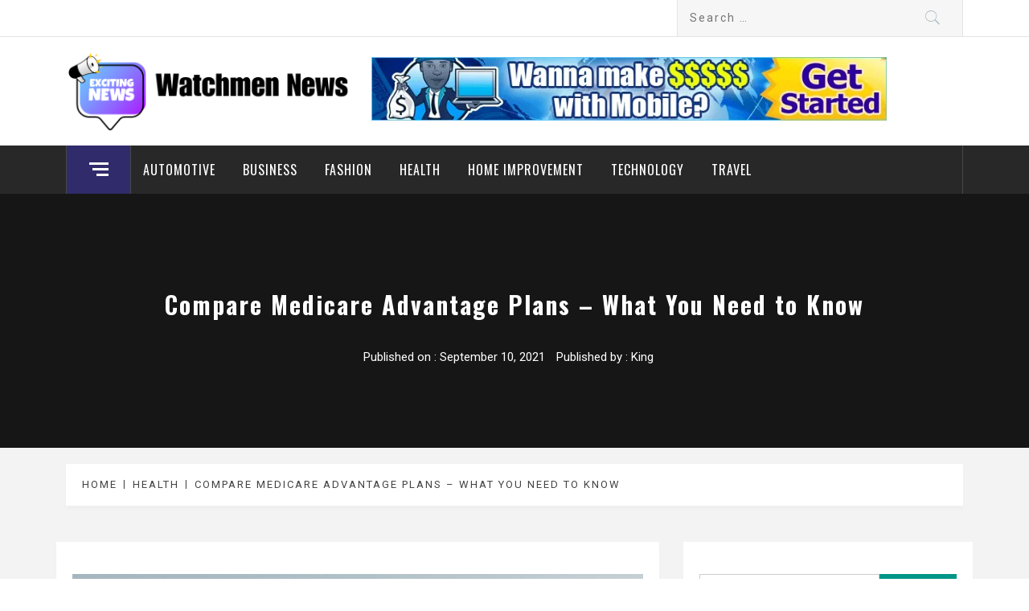

--- FILE ---
content_type: text/html; charset=UTF-8
request_url: https://watchmen-news.com/compare-medicare-advantage-plans-what-you-need-to-know/
body_size: 66259
content:
<!DOCTYPE html>
<html lang="en-US">
<head>
    <meta charset="UTF-8">
    <meta name="viewport" content="width=device-width, initial-scale=1.0, maximum-scale=1.0, user-scalable=no" />
    <link rel="profile" href="http://gmpg.org/xfn/11">
    <link rel="pingback" href="https://watchmen-news.com/xmlrpc.php">
    <title>Compare Medicare Advantage Plans &#8211; What You Need to Know &#8211; Watchmen News</title>
        <style type="text/css">
                                .inner-header-overlay,
                    .hero-slider.overlay .slide-item .bg-image:before {
                        background: #042738;
                        filter: alpha(opacity=65);
                        opacity: 0.65;
                    }
                    </style>

    <meta name='robots' content='max-image-preview:large' />
	<style>img:is([sizes="auto" i], [sizes^="auto," i]) { contain-intrinsic-size: 3000px 1500px }</style>
	<link rel='dns-prefetch' href='//cdn.thememattic.com' />
<link rel='dns-prefetch' href='//fonts.googleapis.com' />
<link rel="alternate" type="application/rss+xml" title="Watchmen News &raquo; Feed" href="https://watchmen-news.com/feed/" />
<link rel="alternate" type="application/rss+xml" title="Watchmen News &raquo; Comments Feed" href="https://watchmen-news.com/comments/feed/" />
<link rel="alternate" type="application/rss+xml" title="Watchmen News &raquo; Compare Medicare Advantage Plans &#8211; What You Need to Know Comments Feed" href="https://watchmen-news.com/compare-medicare-advantage-plans-what-you-need-to-know/feed/" />
<script type="text/javascript">
/* <![CDATA[ */
window._wpemojiSettings = {"baseUrl":"https:\/\/s.w.org\/images\/core\/emoji\/16.0.1\/72x72\/","ext":".png","svgUrl":"https:\/\/s.w.org\/images\/core\/emoji\/16.0.1\/svg\/","svgExt":".svg","source":{"concatemoji":"https:\/\/watchmen-news.com\/wp-includes\/js\/wp-emoji-release.min.js?ver=6.8.3"}};
/*! This file is auto-generated */
!function(s,n){var o,i,e;function c(e){try{var t={supportTests:e,timestamp:(new Date).valueOf()};sessionStorage.setItem(o,JSON.stringify(t))}catch(e){}}function p(e,t,n){e.clearRect(0,0,e.canvas.width,e.canvas.height),e.fillText(t,0,0);var t=new Uint32Array(e.getImageData(0,0,e.canvas.width,e.canvas.height).data),a=(e.clearRect(0,0,e.canvas.width,e.canvas.height),e.fillText(n,0,0),new Uint32Array(e.getImageData(0,0,e.canvas.width,e.canvas.height).data));return t.every(function(e,t){return e===a[t]})}function u(e,t){e.clearRect(0,0,e.canvas.width,e.canvas.height),e.fillText(t,0,0);for(var n=e.getImageData(16,16,1,1),a=0;a<n.data.length;a++)if(0!==n.data[a])return!1;return!0}function f(e,t,n,a){switch(t){case"flag":return n(e,"\ud83c\udff3\ufe0f\u200d\u26a7\ufe0f","\ud83c\udff3\ufe0f\u200b\u26a7\ufe0f")?!1:!n(e,"\ud83c\udde8\ud83c\uddf6","\ud83c\udde8\u200b\ud83c\uddf6")&&!n(e,"\ud83c\udff4\udb40\udc67\udb40\udc62\udb40\udc65\udb40\udc6e\udb40\udc67\udb40\udc7f","\ud83c\udff4\u200b\udb40\udc67\u200b\udb40\udc62\u200b\udb40\udc65\u200b\udb40\udc6e\u200b\udb40\udc67\u200b\udb40\udc7f");case"emoji":return!a(e,"\ud83e\udedf")}return!1}function g(e,t,n,a){var r="undefined"!=typeof WorkerGlobalScope&&self instanceof WorkerGlobalScope?new OffscreenCanvas(300,150):s.createElement("canvas"),o=r.getContext("2d",{willReadFrequently:!0}),i=(o.textBaseline="top",o.font="600 32px Arial",{});return e.forEach(function(e){i[e]=t(o,e,n,a)}),i}function t(e){var t=s.createElement("script");t.src=e,t.defer=!0,s.head.appendChild(t)}"undefined"!=typeof Promise&&(o="wpEmojiSettingsSupports",i=["flag","emoji"],n.supports={everything:!0,everythingExceptFlag:!0},e=new Promise(function(e){s.addEventListener("DOMContentLoaded",e,{once:!0})}),new Promise(function(t){var n=function(){try{var e=JSON.parse(sessionStorage.getItem(o));if("object"==typeof e&&"number"==typeof e.timestamp&&(new Date).valueOf()<e.timestamp+604800&&"object"==typeof e.supportTests)return e.supportTests}catch(e){}return null}();if(!n){if("undefined"!=typeof Worker&&"undefined"!=typeof OffscreenCanvas&&"undefined"!=typeof URL&&URL.createObjectURL&&"undefined"!=typeof Blob)try{var e="postMessage("+g.toString()+"("+[JSON.stringify(i),f.toString(),p.toString(),u.toString()].join(",")+"));",a=new Blob([e],{type:"text/javascript"}),r=new Worker(URL.createObjectURL(a),{name:"wpTestEmojiSupports"});return void(r.onmessage=function(e){c(n=e.data),r.terminate(),t(n)})}catch(e){}c(n=g(i,f,p,u))}t(n)}).then(function(e){for(var t in e)n.supports[t]=e[t],n.supports.everything=n.supports.everything&&n.supports[t],"flag"!==t&&(n.supports.everythingExceptFlag=n.supports.everythingExceptFlag&&n.supports[t]);n.supports.everythingExceptFlag=n.supports.everythingExceptFlag&&!n.supports.flag,n.DOMReady=!1,n.readyCallback=function(){n.DOMReady=!0}}).then(function(){return e}).then(function(){var e;n.supports.everything||(n.readyCallback(),(e=n.source||{}).concatemoji?t(e.concatemoji):e.wpemoji&&e.twemoji&&(t(e.twemoji),t(e.wpemoji)))}))}((window,document),window._wpemojiSettings);
/* ]]> */
</script>
<style id='wp-emoji-styles-inline-css' type='text/css'>

	img.wp-smiley, img.emoji {
		display: inline !important;
		border: none !important;
		box-shadow: none !important;
		height: 1em !important;
		width: 1em !important;
		margin: 0 0.07em !important;
		vertical-align: -0.1em !important;
		background: none !important;
		padding: 0 !important;
	}
</style>
<link rel='stylesheet' id='wp-block-library-css' href='https://watchmen-news.com/wp-includes/css/dist/block-library/style.min.css?ver=6.8.3' type='text/css' media='all' />
<style id='classic-theme-styles-inline-css' type='text/css'>
/*! This file is auto-generated */
.wp-block-button__link{color:#fff;background-color:#32373c;border-radius:9999px;box-shadow:none;text-decoration:none;padding:calc(.667em + 2px) calc(1.333em + 2px);font-size:1.125em}.wp-block-file__button{background:#32373c;color:#fff;text-decoration:none}
</style>
<style id='global-styles-inline-css' type='text/css'>
:root{--wp--preset--aspect-ratio--square: 1;--wp--preset--aspect-ratio--4-3: 4/3;--wp--preset--aspect-ratio--3-4: 3/4;--wp--preset--aspect-ratio--3-2: 3/2;--wp--preset--aspect-ratio--2-3: 2/3;--wp--preset--aspect-ratio--16-9: 16/9;--wp--preset--aspect-ratio--9-16: 9/16;--wp--preset--color--black: #000000;--wp--preset--color--cyan-bluish-gray: #abb8c3;--wp--preset--color--white: #ffffff;--wp--preset--color--pale-pink: #f78da7;--wp--preset--color--vivid-red: #cf2e2e;--wp--preset--color--luminous-vivid-orange: #ff6900;--wp--preset--color--luminous-vivid-amber: #fcb900;--wp--preset--color--light-green-cyan: #7bdcb5;--wp--preset--color--vivid-green-cyan: #00d084;--wp--preset--color--pale-cyan-blue: #8ed1fc;--wp--preset--color--vivid-cyan-blue: #0693e3;--wp--preset--color--vivid-purple: #9b51e0;--wp--preset--gradient--vivid-cyan-blue-to-vivid-purple: linear-gradient(135deg,rgba(6,147,227,1) 0%,rgb(155,81,224) 100%);--wp--preset--gradient--light-green-cyan-to-vivid-green-cyan: linear-gradient(135deg,rgb(122,220,180) 0%,rgb(0,208,130) 100%);--wp--preset--gradient--luminous-vivid-amber-to-luminous-vivid-orange: linear-gradient(135deg,rgba(252,185,0,1) 0%,rgba(255,105,0,1) 100%);--wp--preset--gradient--luminous-vivid-orange-to-vivid-red: linear-gradient(135deg,rgba(255,105,0,1) 0%,rgb(207,46,46) 100%);--wp--preset--gradient--very-light-gray-to-cyan-bluish-gray: linear-gradient(135deg,rgb(238,238,238) 0%,rgb(169,184,195) 100%);--wp--preset--gradient--cool-to-warm-spectrum: linear-gradient(135deg,rgb(74,234,220) 0%,rgb(151,120,209) 20%,rgb(207,42,186) 40%,rgb(238,44,130) 60%,rgb(251,105,98) 80%,rgb(254,248,76) 100%);--wp--preset--gradient--blush-light-purple: linear-gradient(135deg,rgb(255,206,236) 0%,rgb(152,150,240) 100%);--wp--preset--gradient--blush-bordeaux: linear-gradient(135deg,rgb(254,205,165) 0%,rgb(254,45,45) 50%,rgb(107,0,62) 100%);--wp--preset--gradient--luminous-dusk: linear-gradient(135deg,rgb(255,203,112) 0%,rgb(199,81,192) 50%,rgb(65,88,208) 100%);--wp--preset--gradient--pale-ocean: linear-gradient(135deg,rgb(255,245,203) 0%,rgb(182,227,212) 50%,rgb(51,167,181) 100%);--wp--preset--gradient--electric-grass: linear-gradient(135deg,rgb(202,248,128) 0%,rgb(113,206,126) 100%);--wp--preset--gradient--midnight: linear-gradient(135deg,rgb(2,3,129) 0%,rgb(40,116,252) 100%);--wp--preset--font-size--small: 13px;--wp--preset--font-size--medium: 20px;--wp--preset--font-size--large: 36px;--wp--preset--font-size--x-large: 42px;--wp--preset--spacing--20: 0.44rem;--wp--preset--spacing--30: 0.67rem;--wp--preset--spacing--40: 1rem;--wp--preset--spacing--50: 1.5rem;--wp--preset--spacing--60: 2.25rem;--wp--preset--spacing--70: 3.38rem;--wp--preset--spacing--80: 5.06rem;--wp--preset--shadow--natural: 6px 6px 9px rgba(0, 0, 0, 0.2);--wp--preset--shadow--deep: 12px 12px 50px rgba(0, 0, 0, 0.4);--wp--preset--shadow--sharp: 6px 6px 0px rgba(0, 0, 0, 0.2);--wp--preset--shadow--outlined: 6px 6px 0px -3px rgba(255, 255, 255, 1), 6px 6px rgba(0, 0, 0, 1);--wp--preset--shadow--crisp: 6px 6px 0px rgba(0, 0, 0, 1);}:where(.is-layout-flex){gap: 0.5em;}:where(.is-layout-grid){gap: 0.5em;}body .is-layout-flex{display: flex;}.is-layout-flex{flex-wrap: wrap;align-items: center;}.is-layout-flex > :is(*, div){margin: 0;}body .is-layout-grid{display: grid;}.is-layout-grid > :is(*, div){margin: 0;}:where(.wp-block-columns.is-layout-flex){gap: 2em;}:where(.wp-block-columns.is-layout-grid){gap: 2em;}:where(.wp-block-post-template.is-layout-flex){gap: 1.25em;}:where(.wp-block-post-template.is-layout-grid){gap: 1.25em;}.has-black-color{color: var(--wp--preset--color--black) !important;}.has-cyan-bluish-gray-color{color: var(--wp--preset--color--cyan-bluish-gray) !important;}.has-white-color{color: var(--wp--preset--color--white) !important;}.has-pale-pink-color{color: var(--wp--preset--color--pale-pink) !important;}.has-vivid-red-color{color: var(--wp--preset--color--vivid-red) !important;}.has-luminous-vivid-orange-color{color: var(--wp--preset--color--luminous-vivid-orange) !important;}.has-luminous-vivid-amber-color{color: var(--wp--preset--color--luminous-vivid-amber) !important;}.has-light-green-cyan-color{color: var(--wp--preset--color--light-green-cyan) !important;}.has-vivid-green-cyan-color{color: var(--wp--preset--color--vivid-green-cyan) !important;}.has-pale-cyan-blue-color{color: var(--wp--preset--color--pale-cyan-blue) !important;}.has-vivid-cyan-blue-color{color: var(--wp--preset--color--vivid-cyan-blue) !important;}.has-vivid-purple-color{color: var(--wp--preset--color--vivid-purple) !important;}.has-black-background-color{background-color: var(--wp--preset--color--black) !important;}.has-cyan-bluish-gray-background-color{background-color: var(--wp--preset--color--cyan-bluish-gray) !important;}.has-white-background-color{background-color: var(--wp--preset--color--white) !important;}.has-pale-pink-background-color{background-color: var(--wp--preset--color--pale-pink) !important;}.has-vivid-red-background-color{background-color: var(--wp--preset--color--vivid-red) !important;}.has-luminous-vivid-orange-background-color{background-color: var(--wp--preset--color--luminous-vivid-orange) !important;}.has-luminous-vivid-amber-background-color{background-color: var(--wp--preset--color--luminous-vivid-amber) !important;}.has-light-green-cyan-background-color{background-color: var(--wp--preset--color--light-green-cyan) !important;}.has-vivid-green-cyan-background-color{background-color: var(--wp--preset--color--vivid-green-cyan) !important;}.has-pale-cyan-blue-background-color{background-color: var(--wp--preset--color--pale-cyan-blue) !important;}.has-vivid-cyan-blue-background-color{background-color: var(--wp--preset--color--vivid-cyan-blue) !important;}.has-vivid-purple-background-color{background-color: var(--wp--preset--color--vivid-purple) !important;}.has-black-border-color{border-color: var(--wp--preset--color--black) !important;}.has-cyan-bluish-gray-border-color{border-color: var(--wp--preset--color--cyan-bluish-gray) !important;}.has-white-border-color{border-color: var(--wp--preset--color--white) !important;}.has-pale-pink-border-color{border-color: var(--wp--preset--color--pale-pink) !important;}.has-vivid-red-border-color{border-color: var(--wp--preset--color--vivid-red) !important;}.has-luminous-vivid-orange-border-color{border-color: var(--wp--preset--color--luminous-vivid-orange) !important;}.has-luminous-vivid-amber-border-color{border-color: var(--wp--preset--color--luminous-vivid-amber) !important;}.has-light-green-cyan-border-color{border-color: var(--wp--preset--color--light-green-cyan) !important;}.has-vivid-green-cyan-border-color{border-color: var(--wp--preset--color--vivid-green-cyan) !important;}.has-pale-cyan-blue-border-color{border-color: var(--wp--preset--color--pale-cyan-blue) !important;}.has-vivid-cyan-blue-border-color{border-color: var(--wp--preset--color--vivid-cyan-blue) !important;}.has-vivid-purple-border-color{border-color: var(--wp--preset--color--vivid-purple) !important;}.has-vivid-cyan-blue-to-vivid-purple-gradient-background{background: var(--wp--preset--gradient--vivid-cyan-blue-to-vivid-purple) !important;}.has-light-green-cyan-to-vivid-green-cyan-gradient-background{background: var(--wp--preset--gradient--light-green-cyan-to-vivid-green-cyan) !important;}.has-luminous-vivid-amber-to-luminous-vivid-orange-gradient-background{background: var(--wp--preset--gradient--luminous-vivid-amber-to-luminous-vivid-orange) !important;}.has-luminous-vivid-orange-to-vivid-red-gradient-background{background: var(--wp--preset--gradient--luminous-vivid-orange-to-vivid-red) !important;}.has-very-light-gray-to-cyan-bluish-gray-gradient-background{background: var(--wp--preset--gradient--very-light-gray-to-cyan-bluish-gray) !important;}.has-cool-to-warm-spectrum-gradient-background{background: var(--wp--preset--gradient--cool-to-warm-spectrum) !important;}.has-blush-light-purple-gradient-background{background: var(--wp--preset--gradient--blush-light-purple) !important;}.has-blush-bordeaux-gradient-background{background: var(--wp--preset--gradient--blush-bordeaux) !important;}.has-luminous-dusk-gradient-background{background: var(--wp--preset--gradient--luminous-dusk) !important;}.has-pale-ocean-gradient-background{background: var(--wp--preset--gradient--pale-ocean) !important;}.has-electric-grass-gradient-background{background: var(--wp--preset--gradient--electric-grass) !important;}.has-midnight-gradient-background{background: var(--wp--preset--gradient--midnight) !important;}.has-small-font-size{font-size: var(--wp--preset--font-size--small) !important;}.has-medium-font-size{font-size: var(--wp--preset--font-size--medium) !important;}.has-large-font-size{font-size: var(--wp--preset--font-size--large) !important;}.has-x-large-font-size{font-size: var(--wp--preset--font-size--x-large) !important;}
:where(.wp-block-post-template.is-layout-flex){gap: 1.25em;}:where(.wp-block-post-template.is-layout-grid){gap: 1.25em;}
:where(.wp-block-columns.is-layout-flex){gap: 2em;}:where(.wp-block-columns.is-layout-grid){gap: 2em;}
:root :where(.wp-block-pullquote){font-size: 1.5em;line-height: 1.6;}
</style>
<link rel='stylesheet' id='jquery-slick-css' href='https://watchmen-news.com/wp-content/themes/magazine-base/assets/libraries/slick/css/slick.min.css?ver=6.8.3' type='text/css' media='all' />
<link rel='stylesheet' id='ionicons-css' href='https://watchmen-news.com/wp-content/themes/magazine-base/assets/libraries/ionicons/css/ionicons.min.css?ver=6.8.3' type='text/css' media='all' />
<link rel='stylesheet' id='bootstrap-css' href='https://watchmen-news.com/wp-content/themes/magazine-base/assets/libraries/bootstrap/css/bootstrap.min.css?ver=6.8.3' type='text/css' media='all' />
<link rel='stylesheet' id='magnific-popup-css' href='https://watchmen-news.com/wp-content/themes/magazine-base/assets/libraries/magnific-popup/magnific-popup.css?ver=6.8.3' type='text/css' media='all' />
<link rel='stylesheet' id='sidr-nav-css' href='https://watchmen-news.com/wp-content/themes/magazine-base/assets/libraries/sidr/css/jquery.sidr.dark.css?ver=6.8.3' type='text/css' media='all' />
<link rel='stylesheet' id='magazine-base-style-css' href='https://watchmen-news.com/wp-content/themes/magazine-base/style.css?ver=6.8.3' type='text/css' media='all' />
<link rel='stylesheet' id='magazine-base-google-fonts-css' href='//fonts.googleapis.com/css?family=Roboto:300,300i,400,400i|Oswald:400,700&#038;subset=latin,latin-ext' type='text/css' media='all' />
<script type="text/javascript" src="https://watchmen-news.com/wp-includes/js/jquery/jquery.min.js?ver=3.7.1" id="jquery-core-js"></script>
<script type="text/javascript" src="https://watchmen-news.com/wp-includes/js/jquery/jquery-migrate.min.js?ver=3.4.1" id="jquery-migrate-js"></script>
<link rel="https://api.w.org/" href="https://watchmen-news.com/wp-json/" /><link rel="alternate" title="JSON" type="application/json" href="https://watchmen-news.com/wp-json/wp/v2/posts/923" /><link rel="EditURI" type="application/rsd+xml" title="RSD" href="https://watchmen-news.com/xmlrpc.php?rsd" />
<meta name="generator" content="WordPress 6.8.3" />
<link rel="canonical" href="https://watchmen-news.com/compare-medicare-advantage-plans-what-you-need-to-know/" />
<link rel='shortlink' href='https://watchmen-news.com/?p=923' />
		<!-- Custom Logo: hide header text -->
		<style id="custom-logo-css" type="text/css">
			.site-title, .site-description {
				position: absolute;
				clip-path: inset(50%);
			}
		</style>
		<link rel="alternate" title="oEmbed (JSON)" type="application/json+oembed" href="https://watchmen-news.com/wp-json/oembed/1.0/embed?url=https%3A%2F%2Fwatchmen-news.com%2Fcompare-medicare-advantage-plans-what-you-need-to-know%2F" />
<link rel="alternate" title="oEmbed (XML)" type="text/xml+oembed" href="https://watchmen-news.com/wp-json/oembed/1.0/embed?url=https%3A%2F%2Fwatchmen-news.com%2Fcompare-medicare-advantage-plans-what-you-need-to-know%2F&#038;format=xml" />
<link rel="icon" href="https://watchmen-news.com/wp-content/uploads/2024/06/cropped-cropped-Watchmen-News-32x32.png" sizes="32x32" />
<link rel="icon" href="https://watchmen-news.com/wp-content/uploads/2024/06/cropped-cropped-Watchmen-News-192x192.png" sizes="192x192" />
<link rel="apple-touch-icon" href="https://watchmen-news.com/wp-content/uploads/2024/06/cropped-cropped-Watchmen-News-180x180.png" />
<meta name="msapplication-TileImage" content="https://watchmen-news.com/wp-content/uploads/2024/06/cropped-cropped-Watchmen-News-270x270.png" />
</head>

<body class="wp-singular post-template-default single single-post postid-923 single-format-standard wp-custom-logo wp-theme-magazine-base group-blog right-sidebar ">


<!-- full-screen-layout/boxed-layout -->

<div id="page" class="site tiled full-screen-layout text-capitalized">
    <a class="skip-link screen-reader-text" href="#main">Skip to content</a>
    <header id="masthead" class="site-header white-bgcolor site-header-second" role="banner">
        <div class="top-bar container-fluid no-padding">
            <div class="container">
                <div class="row">
                    <div class="col-sm-8 col-xs-12">
                        <div class="tm-social-share">
                                                        <div class="social-icons ">
                                                                <span aria-hidden="true" class="stretchy-nav-bg secondary-bgcolor"></span>
                            </div>
                        </div>
                    </div>
                    <div class="col-sm-4 col-xs-12 pull-right icon-search">
                        <form role="search" method="get" class="search-form" action="https://watchmen-news.com/">
				<label>
					<span class="screen-reader-text">Search for:</span>
					<input type="search" class="search-field" placeholder="Search &hellip;" value="" name="s" />
				</label>
				<input type="submit" class="search-submit" value="Search" />
			</form>                    </div>
                </div>
            </div>
        </div>
        <div class="header-middle">
            <div class="container">
                <div class="row">
                    <div class="col-sm-4">
                        <div class="site-branding">
                                                            <span class="site-title secondary-font">
                                <a href="https://watchmen-news.com/" rel="home">
                                    Watchmen News                                </a>
                            </span>
                            <a href="https://watchmen-news.com/" class="custom-logo-link" rel="home"><img width="367" height="108" src="https://watchmen-news.com/wp-content/uploads/2024/06/cropped-Watchmen-News.png" class="custom-logo" alt="Watchmen News" decoding="async" srcset="https://watchmen-news.com/wp-content/uploads/2024/06/cropped-Watchmen-News.png 367w, https://watchmen-news.com/wp-content/uploads/2024/06/cropped-Watchmen-News-300x88.png 300w" sizes="(max-width: 367px) 100vw, 367px" /></a>                                <p class="site-description">Vigilantly Reporting on Global Events</p>
                                                    </div>
                    </div>
                                            <div class="col-sm-7 col-sm-offset-1">
                            <div class="tm-adv-header">
                                <a href="" target="_blank">
                                    <img src="https://watchmen-news.com/wp-content/uploads/2023/06/Banner.jpg">
                                </a>
                            </div>
                        </div>
                                    </div>
            </div>
        </div>
        <div class="top-header primary-bgcolor">
                        <div class="container">
                <nav class="main-navigation" role="navigation">
                                            <span class="popular-post">
                               <a href="#trendingCollapse" class="trending-news">
                                   <div class="burger-bars">
                                       <span class="mbtn-top"></span>
                                       <span class="mbtn-mid"></span>
                                       <span class="mbtn-bot"></span>
                                   </div>
                               </a>
                        </span>
                                        <span class="toggle-menu" aria-controls="primary-menu" aria-expanded="false">
                         <span class="screen-reader-text">
                            Primary Menu                        </span>
                        <i class="ham"></i>
                    </span>

                    <div class="menu"><ul id="primary-menu" class="menu"><li id="menu-item-202" class="menu-item menu-item-type-taxonomy menu-item-object-category menu-item-202"><a href="https://watchmen-news.com/category/automotive/">Automotive</a></li>
<li id="menu-item-199" class="menu-item menu-item-type-taxonomy menu-item-object-category menu-item-199"><a href="https://watchmen-news.com/category/business/">Business</a></li>
<li id="menu-item-200" class="menu-item menu-item-type-taxonomy menu-item-object-category menu-item-200"><a href="https://watchmen-news.com/category/fashion/">Fashion</a></li>
<li id="menu-item-205" class="menu-item menu-item-type-taxonomy menu-item-object-category current-post-ancestor current-menu-parent current-post-parent menu-item-205"><a href="https://watchmen-news.com/category/health/">Health</a></li>
<li id="menu-item-201" class="menu-item menu-item-type-taxonomy menu-item-object-category menu-item-201"><a href="https://watchmen-news.com/category/home-improvement/">Home Improvement</a></li>
<li id="menu-item-203" class="menu-item menu-item-type-taxonomy menu-item-object-category menu-item-203"><a href="https://watchmen-news.com/category/technology/">Technology</a></li>
<li id="menu-item-204" class="menu-item menu-item-type-taxonomy menu-item-object-category menu-item-204"><a href="https://watchmen-news.com/category/travel/">Travel</a></li>
</ul></div>                </nav><!-- #site-navigation -->
            </div>
        </div>
    </header>
    
    <!-- #masthead -->
        <!-- Innerpage Header Begins Here -->
            <div class="wrapper page-inner-title inner-banner primary-bgcolor data-bg " data-background="">
            <header class="entry-header">
                <div class="container">
                    <div class="row">
                        <div class="col-md-12">
                                                            <h1 class="entry-title">Compare Medicare Advantage Plans &#8211; What You Need to Know</h1>                                                                    <header class="entry-header">
                                        <div class="entry-meta entry-inner">
                                            <span class="posted-on">Published on : <a href="https://watchmen-news.com/compare-medicare-advantage-plans-what-you-need-to-know/" rel="bookmark"><time class="entry-date published" datetime="2021-09-10T17:59:49+00:00">September 10, 2021</time><time class="updated" datetime="2021-09-10T17:59:50+00:00">September 10, 2021</time></a></span><span class="byline"> Published by : <span class="author vcard"><a class="url fn n" href="https://watchmen-news.com/author/admin/">King</a></span></span>                                        </div><!-- .entry-meta -->
                                    </header><!-- .entry-header -->
                                                        </div>
                    </div>
                </div>
            </header><!-- .entry-header -->
            <div class="bg-overlay"></div>
        </div>

                <div class="breadcrumb-wrapper">
            <div class="container">
                <div class="row">
                    <div class="col-md-12 mt-20"><div role="navigation" aria-label="Breadcrumbs" class="breadcrumb-trail breadcrumbs" itemprop="breadcrumb"><ul class="trail-items" itemscope itemtype="http://schema.org/BreadcrumbList"><meta name="numberOfItems" content="3" /><meta name="itemListOrder" content="Ascending" /><li itemprop="itemListElement" itemscope itemtype="http://schema.org/ListItem" class="trail-item trail-begin"><a href="https://watchmen-news.com/" rel="home" itemprop="item"><span itemprop="name">Home</span></a><meta itemprop="position" content="1" /></li><li itemprop="itemListElement" itemscope itemtype="http://schema.org/ListItem" class="trail-item"><a href="https://watchmen-news.com/category/health/" itemprop="item"><span itemprop="name">Health</span></a><meta itemprop="position" content="2" /></li><li itemprop="itemListElement" itemscope itemtype="http://schema.org/ListItem" class="trail-item trail-end"><a href="https://watchmen-news.com/compare-medicare-advantage-plans-what-you-need-to-know/" itemprop="item"><span itemprop="name">Compare Medicare Advantage Plans &#8211; What You Need to Know</span></a><meta itemprop="position" content="3" /></li></ul></div></div><!-- .container -->                </div>
            </div>
        </div>

                
        <!-- Innerpage Header Ends Here -->
        <div id="content" class="site-content">
    <div id="primary" class="content-area">
        <main id="main" class="site-main" role="main">

            
<article id="post-923" class="post-923 post type-post status-publish format-standard has-post-thumbnail hentry category-health">
    
        <div class="entry-content">
            <div class='image-full'><img width="1072" height="638" src="https://watchmen-news.com/wp-content/uploads/2021/09/8.jpg" class="attachment-full size-full wp-post-image" alt="" decoding="async" fetchpriority="high" srcset="https://watchmen-news.com/wp-content/uploads/2021/09/8.jpg 1072w, https://watchmen-news.com/wp-content/uploads/2021/09/8-300x179.jpg 300w, https://watchmen-news.com/wp-content/uploads/2021/09/8-1024x609.jpg 1024w, https://watchmen-news.com/wp-content/uploads/2021/09/8-768x457.jpg 768w" sizes="(max-width: 1072px) 100vw, 1072px" /></div>            
<p>When considering Medicare Advantage Plans for your future comfort and convenience, it is important to understand what exactly they are and how they work. There are more than 3,000 Medicare Advantage Plans currently available nationwide in 2021. 1 in every Medicare beneficiary will have access to a Medicare Advantage Prescription drug plan (MA-PB) without any monthly premium (or monthly premium payment) in2019. Most Medicare Advantage Plans include long-term care insurance (LTCI), vision and hearing aid coverage, and certain health care services such as physical therapy, mental health, and nursing home services.</p>



<p>So, what makes Medicare Advantage Plans different from traditional Medicare? Advantage Plans are not a guaranteed issue, so they can vary by plan year. Some plans offer extended benefits and select drug plans; others may limit the types of covered services or medications or provide less benefit with fewer restrictions. To help you <a href="https://www.comparemedicareadvantageplans.org/medicare-advantage-plans/medicare-advantage-plans-2022/"><strong>compare Medicare advantage plans</strong></a>, keep reading for some helpful information about each program.</p>



<p>Advantage Plans provide many benefits to Medicare patients. Most plans have copays, coinsurance, and other types of reduced-rate medical costs. Some plans also offer free preventive care visits and vision coverage. These limited but valuable benefits are only available to specific patients with selected illnesses or conditions. For example, a Medicare Supplement Plan for high blood pressure patients will cover the cost of doctor visits and blood tests, but will not cover the costs of prescriptions.</p>



<p>Another way to compare Medicare plans is to look at Part D vs. Part B. Part A plans focus on prescription drugs, including brand names, generic drugs, and certain brand names used by pharmacies outside the United States. Part B covers hospital expenses and certain medical supplies. It also covers health insurance costs, disability and insurance payments, medical testing and imaging services, and eyeglass and cosmetic surgery. While both part A and part B must be taken under the Medicare supplemental insurance plans, they are very different from one another.</p>



<p>For most people, the difference in cost for enrolling in a Medicare Advantage plan is insignificant. Even with the lowest monthly premiums, the annual maximum for receiving Medicare benefits is $1300, and most enrollees have no health care costs other than that provided by the Medicare Advantage plan. However, when considering a Medicare Part A and/or B enrollment, it&#8217;s important to compare the rates for the same types of medical services between the two plans. If one plan covers more of the items listed above than the other, it may be a better value to enroll in the Medicare Advantage plan to cover those items.</p>



<p>The bottom line is that anyone can enroll in Medicare benefits, regardless of their current health status or financial situation. Millions of people already have Medicare coverage and have never even considered signing up for Medicare Advantage Plans. For those who are not covered currently and are considering the possibility of enrolling in a Medicare Advantage plan, the time to compare the available plans is now. These easy-to-use resources will help ensure you&#8217;re getting the most for your money while maximizing your health care benefits and peace of mind.</p>
                    </div><!-- .entry-content -->

        <footer class="entry-footer">
        <div class="mb--footer-tags mb-10">
                    </div>
        <div class="mb-footer-categories">
            <span class="item-metadata post-category-label"><span class="item-tablecell">Categorized in :</span> <span="post-category-label"> <a href="https://watchmen-news.com/category/health/" rel="category tag">Health</a></span></span>        </div>
    </footer><!-- .entry-footer -->
</article><!-- #post-## -->

	<nav class="navigation post-navigation" aria-label="Posts">
		<h2 class="screen-reader-text">Post navigation</h2>
		<div class="nav-links"><div class="nav-previous"><a href="https://watchmen-news.com/writing-letter-for-santa-claus-and-purchasing-it-from-online-websites/" rel="prev">Writing Letter For Santa Claus And Purchasing It From Online Websites</a></div><div class="nav-next"><a href="https://watchmen-news.com/what-are-the-benefits-of-having-custom-made-blinds/" rel="next">What are the benefits of having custom made blinds?</a></div></div>
	</nav><div id="comments" class="comments-area">
    	<div id="respond" class="comment-respond">
		<h3 id="reply-title" class="comment-reply-title">Leave a Reply <small><a rel="nofollow" id="cancel-comment-reply-link" href="/compare-medicare-advantage-plans-what-you-need-to-know/#respond" style="display:none;">Cancel reply</a></small></h3><form action="https://watchmen-news.com/wp-comments-post.php" method="post" id="commentform" class="comment-form"><p class="comment-notes"><span id="email-notes">Your email address will not be published.</span> <span class="required-field-message">Required fields are marked <span class="required">*</span></span></p><p class="comment-form-comment"><label for="comment">Comment <span class="required">*</span></label> <textarea id="comment" name="comment" cols="45" rows="8" maxlength="65525" required></textarea></p><p class="comment-form-author"><label for="author">Name <span class="required">*</span></label> <input id="author" name="author" type="text" value="" size="30" maxlength="245" autocomplete="name" required /></p>
<p class="comment-form-email"><label for="email">Email <span class="required">*</span></label> <input id="email" name="email" type="email" value="" size="30" maxlength="100" aria-describedby="email-notes" autocomplete="email" required /></p>
<p class="comment-form-url"><label for="url">Website</label> <input id="url" name="url" type="url" value="" size="30" maxlength="200" autocomplete="url" /></p>
<p class="comment-form-cookies-consent"><input id="wp-comment-cookies-consent" name="wp-comment-cookies-consent" type="checkbox" value="yes" /> <label for="wp-comment-cookies-consent">Save my name, email, and website in this browser for the next time I comment.</label></p>
<p class="form-submit"><input name="submit" type="submit" id="submit" class="submit" value="Post Comment" /> <input type='hidden' name='comment_post_ID' value='923' id='comment_post_ID' />
<input type='hidden' name='comment_parent' id='comment_parent' value='0' />
</p></form>	</div><!-- #respond -->
	</div><!-- #comments -->
        </main><!-- #main -->
    </div><!-- #primary -->


<aside id="secondary" class="widget-area" role="complementary">
    <div class="theiaStickySidebar">
    	<div id="search-3" class="widget widget_search"><form role="search" method="get" class="search-form" action="https://watchmen-news.com/">
				<label>
					<span class="screen-reader-text">Search for:</span>
					<input type="search" class="search-field" placeholder="Search &hellip;" value="" name="s" />
				</label>
				<input type="submit" class="search-submit" value="Search" />
			</form></div><div id="archives-3" class="widget widget_archive"><h2 class="widget-title widget-border-title secondary-font">Archives</h2>		<label class="screen-reader-text" for="archives-dropdown-3">Archives</label>
		<select id="archives-dropdown-3" name="archive-dropdown">
			
			<option value="">Select Month</option>
				<option value='https://watchmen-news.com/2026/01/'> January 2026 </option>
	<option value='https://watchmen-news.com/2025/12/'> December 2025 </option>
	<option value='https://watchmen-news.com/2025/11/'> November 2025 </option>
	<option value='https://watchmen-news.com/2025/10/'> October 2025 </option>
	<option value='https://watchmen-news.com/2025/09/'> September 2025 </option>
	<option value='https://watchmen-news.com/2025/08/'> August 2025 </option>
	<option value='https://watchmen-news.com/2025/07/'> July 2025 </option>
	<option value='https://watchmen-news.com/2025/06/'> June 2025 </option>
	<option value='https://watchmen-news.com/2025/05/'> May 2025 </option>
	<option value='https://watchmen-news.com/2025/04/'> April 2025 </option>
	<option value='https://watchmen-news.com/2025/03/'> March 2025 </option>
	<option value='https://watchmen-news.com/2025/02/'> February 2025 </option>
	<option value='https://watchmen-news.com/2025/01/'> January 2025 </option>
	<option value='https://watchmen-news.com/2024/12/'> December 2024 </option>
	<option value='https://watchmen-news.com/2024/11/'> November 2024 </option>
	<option value='https://watchmen-news.com/2024/10/'> October 2024 </option>
	<option value='https://watchmen-news.com/2024/09/'> September 2024 </option>
	<option value='https://watchmen-news.com/2024/08/'> August 2024 </option>
	<option value='https://watchmen-news.com/2024/07/'> July 2024 </option>
	<option value='https://watchmen-news.com/2024/06/'> June 2024 </option>
	<option value='https://watchmen-news.com/2024/05/'> May 2024 </option>
	<option value='https://watchmen-news.com/2024/04/'> April 2024 </option>
	<option value='https://watchmen-news.com/2024/03/'> March 2024 </option>
	<option value='https://watchmen-news.com/2024/02/'> February 2024 </option>
	<option value='https://watchmen-news.com/2024/01/'> January 2024 </option>
	<option value='https://watchmen-news.com/2023/12/'> December 2023 </option>
	<option value='https://watchmen-news.com/2023/11/'> November 2023 </option>
	<option value='https://watchmen-news.com/2023/10/'> October 2023 </option>
	<option value='https://watchmen-news.com/2023/09/'> September 2023 </option>
	<option value='https://watchmen-news.com/2023/08/'> August 2023 </option>
	<option value='https://watchmen-news.com/2023/07/'> July 2023 </option>
	<option value='https://watchmen-news.com/2023/06/'> June 2023 </option>
	<option value='https://watchmen-news.com/2023/05/'> May 2023 </option>
	<option value='https://watchmen-news.com/2023/04/'> April 2023 </option>
	<option value='https://watchmen-news.com/2023/03/'> March 2023 </option>
	<option value='https://watchmen-news.com/2023/02/'> February 2023 </option>
	<option value='https://watchmen-news.com/2023/01/'> January 2023 </option>
	<option value='https://watchmen-news.com/2022/12/'> December 2022 </option>
	<option value='https://watchmen-news.com/2022/11/'> November 2022 </option>
	<option value='https://watchmen-news.com/2022/10/'> October 2022 </option>
	<option value='https://watchmen-news.com/2022/09/'> September 2022 </option>
	<option value='https://watchmen-news.com/2022/08/'> August 2022 </option>
	<option value='https://watchmen-news.com/2022/07/'> July 2022 </option>
	<option value='https://watchmen-news.com/2022/06/'> June 2022 </option>
	<option value='https://watchmen-news.com/2022/05/'> May 2022 </option>
	<option value='https://watchmen-news.com/2022/04/'> April 2022 </option>
	<option value='https://watchmen-news.com/2022/03/'> March 2022 </option>
	<option value='https://watchmen-news.com/2022/02/'> February 2022 </option>
	<option value='https://watchmen-news.com/2022/01/'> January 2022 </option>
	<option value='https://watchmen-news.com/2021/12/'> December 2021 </option>
	<option value='https://watchmen-news.com/2021/11/'> November 2021 </option>
	<option value='https://watchmen-news.com/2021/10/'> October 2021 </option>
	<option value='https://watchmen-news.com/2021/09/'> September 2021 </option>
	<option value='https://watchmen-news.com/2021/08/'> August 2021 </option>
	<option value='https://watchmen-news.com/2021/07/'> July 2021 </option>
	<option value='https://watchmen-news.com/2021/06/'> June 2021 </option>
	<option value='https://watchmen-news.com/2021/05/'> May 2021 </option>
	<option value='https://watchmen-news.com/2021/04/'> April 2021 </option>
	<option value='https://watchmen-news.com/2021/03/'> March 2021 </option>
	<option value='https://watchmen-news.com/2021/02/'> February 2021 </option>
	<option value='https://watchmen-news.com/2021/01/'> January 2021 </option>
	<option value='https://watchmen-news.com/2020/12/'> December 2020 </option>
	<option value='https://watchmen-news.com/2020/11/'> November 2020 </option>
	<option value='https://watchmen-news.com/2020/10/'> October 2020 </option>
	<option value='https://watchmen-news.com/2020/09/'> September 2020 </option>
	<option value='https://watchmen-news.com/2020/08/'> August 2020 </option>
	<option value='https://watchmen-news.com/2020/07/'> July 2020 </option>
	<option value='https://watchmen-news.com/2020/05/'> May 2020 </option>
	<option value='https://watchmen-news.com/2020/04/'> April 2020 </option>
	<option value='https://watchmen-news.com/2020/03/'> March 2020 </option>
	<option value='https://watchmen-news.com/2020/02/'> February 2020 </option>
	<option value='https://watchmen-news.com/2020/01/'> January 2020 </option>
	<option value='https://watchmen-news.com/2019/12/'> December 2019 </option>
	<option value='https://watchmen-news.com/2019/11/'> November 2019 </option>
	<option value='https://watchmen-news.com/2019/10/'> October 2019 </option>
	<option value='https://watchmen-news.com/2019/09/'> September 2019 </option>
	<option value='https://watchmen-news.com/2019/08/'> August 2019 </option>
	<option value='https://watchmen-news.com/2019/07/'> July 2019 </option>

		</select>

			<script type="text/javascript">
/* <![CDATA[ */

(function() {
	var dropdown = document.getElementById( "archives-dropdown-3" );
	function onSelectChange() {
		if ( dropdown.options[ dropdown.selectedIndex ].value !== '' ) {
			document.location.href = this.options[ this.selectedIndex ].value;
		}
	}
	dropdown.onchange = onSelectChange;
})();

/* ]]> */
</script>
</div><div id="categories-4" class="widget widget_categories"><h2 class="widget-title widget-border-title secondary-font">Categories</h2>
			<ul>
					<li class="cat-item cat-item-2"><a href="https://watchmen-news.com/category/automotive/">Automotive</a>
</li>
	<li class="cat-item cat-item-3"><a href="https://watchmen-news.com/category/business/">Business</a>
</li>
	<li class="cat-item cat-item-39"><a href="https://watchmen-news.com/category/casino/">Casino</a>
</li>
	<li class="cat-item cat-item-37"><a href="https://watchmen-news.com/category/cbd/">CBD</a>
</li>
	<li class="cat-item cat-item-33"><a href="https://watchmen-news.com/category/cryptocurrency/">Cryptocurrency</a>
</li>
	<li class="cat-item cat-item-13"><a href="https://watchmen-news.com/category/dating/">Dating</a>
</li>
	<li class="cat-item cat-item-15"><a href="https://watchmen-news.com/category/education/">Education</a>
</li>
	<li class="cat-item cat-item-4"><a href="https://watchmen-news.com/category/fashion/">Fashion</a>
</li>
	<li class="cat-item cat-item-16"><a href="https://watchmen-news.com/category/finance/">Finance</a>
</li>
	<li class="cat-item cat-item-12"><a href="https://watchmen-news.com/category/food/">Food</a>
</li>
	<li class="cat-item cat-item-19"><a href="https://watchmen-news.com/category/gambling/">Gambling</a>
</li>
	<li class="cat-item cat-item-22"><a href="https://watchmen-news.com/category/game/">Game</a>
</li>
	<li class="cat-item cat-item-24"><a href="https://watchmen-news.com/category/garden/">Garden</a>
</li>
	<li class="cat-item cat-item-18"><a href="https://watchmen-news.com/category/gifts/">Gifts</a>
</li>
	<li class="cat-item cat-item-8"><a href="https://watchmen-news.com/category/health/">Health</a>
</li>
	<li class="cat-item cat-item-5"><a href="https://watchmen-news.com/category/home-improvement/">Home Improvement</a>
</li>
	<li class="cat-item cat-item-27"><a href="https://watchmen-news.com/category/law/">Law</a>
</li>
	<li class="cat-item cat-item-30"><a href="https://watchmen-news.com/category/luxury/">Luxury</a>
</li>
	<li class="cat-item cat-item-38"><a href="https://watchmen-news.com/category/maintenance/">Maintenance</a>
</li>
	<li class="cat-item cat-item-1"><a href="https://watchmen-news.com/category/news/">News</a>
</li>
	<li class="cat-item cat-item-9"><a href="https://watchmen-news.com/category/online-games/">Online Games</a>
</li>
	<li class="cat-item cat-item-17"><a href="https://watchmen-news.com/category/pet/">Pet</a>
</li>
	<li class="cat-item cat-item-21"><a href="https://watchmen-news.com/category/seo/">SEO</a>
</li>
	<li class="cat-item cat-item-20"><a href="https://watchmen-news.com/category/social-media/">Social Media</a>
</li>
	<li class="cat-item cat-item-29"><a href="https://watchmen-news.com/category/spiritual/">Spiritual</a>
</li>
	<li class="cat-item cat-item-14"><a href="https://watchmen-news.com/category/sports/">Sports</a>
</li>
	<li class="cat-item cat-item-31"><a href="https://watchmen-news.com/category/streaming/">Streaming</a>
</li>
	<li class="cat-item cat-item-6"><a href="https://watchmen-news.com/category/technology/">Technology</a>
</li>
	<li class="cat-item cat-item-34"><a href="https://watchmen-news.com/category/tickets/">Tickets</a>
</li>
	<li class="cat-item cat-item-32"><a href="https://watchmen-news.com/category/toys/">Toys</a>
</li>
	<li class="cat-item cat-item-35"><a href="https://watchmen-news.com/category/trading/">Trading</a>
</li>
	<li class="cat-item cat-item-7"><a href="https://watchmen-news.com/category/travel/">Travel</a>
</li>
			</ul>

			</div><div id="text-3" class="widget widget_text"><h2 class="widget-title widget-border-title secondary-font">Contact Us</h2>			<div class="textwidget"><p>[contact-form-7 id=&#8221;64&#8243; title=&#8221;Contact form 1&#8243;]</p>
</div>
		</div><div id="magazine-base-tabbed-2" class="widget magazine_base_widget_tabbed">            <div class="tabbed-container clearfix">
                <div class="section-head mb-20 mt-20">
                    <ul class="nav nav-tabs" role="tablist">
                        <li role="presentation" class="nav-item flex-fill  tab tab-popular">
                            <a href=""
                               aria-controls="Popular" role="tab"
                               data-bs-toggle="tab" class="tab-popular-bgcolor  nav-link active"  data-bs-target="#tabbed-2-popular" type="button" aria-selected="true">
                                Popular                            </a>
                        </li>
                        <li class="tab tab-recent nav-item flex-fill  ">
                            <a href="return(false);"
                               aria-controls="Recent" role="tab"
                               class="tab-popular-bgcolor nav-link" data-bs-toggle="tab" data-bs-target="#tabbed-2-recent" type="button" aria-selected="true">
                                Recent                            </a>
                        </li>
                        <li class="tab tab-comments nav-item flex-fill  ">
                            <a href="return(false);"
                               aria-controls="Comments" role="tab"
                                class="tab-popular-bgcolor nav-link" data-bs-toggle="tab" data-bs-target="#tabbed-2-comments" type="button" aria-selected="true">
                                Comments                            </a>
                        </li>
                    </ul>
                </div>
                <div class="tab-content">
                    <div id="tabbed-2-popular" role="tabpanel" class="tab-pane active">
                                                
            <ul class="article-item article-list-item article-tabbed-list article-item-left">
                                                        <li class="full-item pt-20 pb-20 clearfix">
                        <div class="tm-row row">
                            <div class="full-item-image item-image col col-four pull-right">
                                <a href="https://watchmen-news.com/how-exchanges-are-evolving-into-dao-like-structures/" class="news-item-thumb">
                                                                                                                                                                <img src="https://watchmen-news.com/wp-content/uploads/2026/01/bitcoin174.jpg"
                                                 alt="How Exchanges Are Evolving into DAO Like Structures"/>
                                                                                                            </a>
                            </div>
                            <div class="full-item-details col col-six">

                                <div class="full-item-content">
                                    <h3 class="full-item-title item-title">
                                        <a href="https://watchmen-news.com/how-exchanges-are-evolving-into-dao-like-structures/">
                                            How Exchanges Are Evolving into DAO Like Structures                                        </a>
                                    </h3>

                                    <div class="full-item-metadata mb-10">
                                        <div class="item-metadata posts-date">
                                            <span>Published on : </span>
                                            12 Jan 2026                                        </div>
                                    </div>

                                    <div class="full-item-desc">
                                                                            </div>
                                </div>
                            </div>
                        </div><!-- .news-content -->
                    </li>
                                                        <li class="full-item pt-20 pb-20 clearfix">
                        <div class="tm-row row">
                            <div class="full-item-image item-image col col-four pull-right">
                                <a href="https://watchmen-news.com/this-is-actually-the-truth-on-how-to-succeed-by-having-an-online-work-from-home-business-chance/" class="news-item-thumb">
                                                                                                                                                                <img src="https://watchmen-news.com/wp-content/uploads/2023/05/Home1.jpg"
                                                 alt="This is actually the TRUTH On how to Succeed By having an Online Work From Home Business Chance"/>
                                                                                                            </a>
                            </div>
                            <div class="full-item-details col col-six">

                                <div class="full-item-content">
                                    <h3 class="full-item-title item-title">
                                        <a href="https://watchmen-news.com/this-is-actually-the-truth-on-how-to-succeed-by-having-an-online-work-from-home-business-chance/">
                                            This is actually the TRUTH On how to Succeed By having an Online Work From Home Business Chance                                        </a>
                                    </h3>

                                    <div class="full-item-metadata mb-10">
                                        <div class="item-metadata posts-date">
                                            <span>Published on : </span>
                                            15 Jul 2019                                        </div>
                                    </div>

                                    <div class="full-item-desc">
                                                                            </div>
                                </div>
                            </div>
                        </div><!-- .news-content -->
                    </li>
                            </ul><!-- .news-list -->

            
        
                                </div>
                    <div id="tabbed-2-recent" role="tabpanel" class="tab-pane">
                                                
            <ul class="article-item article-list-item article-tabbed-list article-item-left">
                                                        <li class="full-item pt-20 pb-20 clearfix">
                        <div class="tm-row row">
                            <div class="full-item-image item-image col col-four pull-right">
                                <a href="https://watchmen-news.com/how-exchanges-are-evolving-into-dao-like-structures/" class="news-item-thumb">
                                                                                                                                                                <img src="https://watchmen-news.com/wp-content/uploads/2026/01/bitcoin174.jpg"
                                                 alt="How Exchanges Are Evolving into DAO Like Structures"/>
                                                                                                            </a>
                            </div>
                            <div class="full-item-details col col-six">

                                <div class="full-item-content">
                                    <h3 class="full-item-title item-title">
                                        <a href="https://watchmen-news.com/how-exchanges-are-evolving-into-dao-like-structures/">
                                            How Exchanges Are Evolving into DAO Like Structures                                        </a>
                                    </h3>

                                    <div class="full-item-metadata mb-10">
                                        <div class="item-metadata posts-date">
                                            <span>Published on : </span>
                                            12 Jan 2026                                        </div>
                                    </div>

                                    <div class="full-item-desc">
                                                                            </div>
                                </div>
                            </div>
                        </div><!-- .news-content -->
                    </li>
                                                        <li class="full-item pt-20 pb-20 clearfix">
                        <div class="tm-row row">
                            <div class="full-item-image item-image col col-four pull-right">
                                <a href="https://watchmen-news.com/the-remarkable-career-of-leon-harris-from-cnn-to-nbc-news4-in-washington/" class="news-item-thumb">
                                                                                                                                                                <img src="https://watchmen-news.com/wp-content/uploads/2025/09/Arijit-Singh.webp"
                                                 alt="The Remarkable Career of Leon Harris From CNN to NBC News4 in Washington"/>
                                                                                                            </a>
                            </div>
                            <div class="full-item-details col col-six">

                                <div class="full-item-content">
                                    <h3 class="full-item-title item-title">
                                        <a href="https://watchmen-news.com/the-remarkable-career-of-leon-harris-from-cnn-to-nbc-news4-in-washington/">
                                            The Remarkable Career of Leon Harris From CNN to NBC News4 in Washington                                        </a>
                                    </h3>

                                    <div class="full-item-metadata mb-10">
                                        <div class="item-metadata posts-date">
                                            <span>Published on : </span>
                                            8 Jan 2026                                        </div>
                                    </div>

                                    <div class="full-item-desc">
                                                                            </div>
                                </div>
                            </div>
                        </div><!-- .news-content -->
                    </li>
                            </ul><!-- .news-list -->

            
        
                                </div>
                    <div id="tabbed-2-comments" role="tabpanel" class="tab-pane">
                                                                    </div>
                </div>
            </div>
            </div>	</div>
</aside><!-- #secondary -->
</div><!-- #content -->

<footer id="colophon" class="site-footer" role="contentinfo">
    <div class="container-fluid">
        <!-- end col-12 -->
        <div class="row">
                            <section class="wrapper block-section footer-widget pt-40 pb-20">
                    <div class="container overhidden">
                        <div class="contact-inner">
                            <div class="row">
                                <div class="col-md-12">
                                    <div class="row">
                                                                                    <div class="contact-list col-md-4">
                                                <div id="media_image-4" class="widget widget_media_image"><h2 class="widget-title widget-border-title secondary-font">Advertisement</h2><img width="300" height="300" src="https://watchmen-news.com/wp-content/uploads/2019/11/jordanHarriger_design_300x300Ad.jpg" class="image wp-image-221  attachment-full size-full" alt="" style="max-width: 100%; height: auto;" decoding="async" loading="lazy" srcset="https://watchmen-news.com/wp-content/uploads/2019/11/jordanHarriger_design_300x300Ad.jpg 300w, https://watchmen-news.com/wp-content/uploads/2019/11/jordanHarriger_design_300x300Ad-150x150.jpg 150w" sizes="auto, (max-width: 300px) 100vw, 300px" /></div>                                            </div>
                                                                                                                            <div class="contact-list col-md-4">
                                                <div id="calendar-3" class="widget widget_calendar"><h2 class="widget-title widget-border-title secondary-font">Calendar</h2><div id="calendar_wrap" class="calendar_wrap"><table id="wp-calendar" class="wp-calendar-table">
	<caption>January 2026</caption>
	<thead>
	<tr>
		<th scope="col" aria-label="Monday">M</th>
		<th scope="col" aria-label="Tuesday">T</th>
		<th scope="col" aria-label="Wednesday">W</th>
		<th scope="col" aria-label="Thursday">T</th>
		<th scope="col" aria-label="Friday">F</th>
		<th scope="col" aria-label="Saturday">S</th>
		<th scope="col" aria-label="Sunday">S</th>
	</tr>
	</thead>
	<tbody>
	<tr>
		<td colspan="3" class="pad">&nbsp;</td><td>1</td><td>2</td><td>3</td><td>4</td>
	</tr>
	<tr>
		<td>5</td><td>6</td><td>7</td><td><a href="https://watchmen-news.com/2026/01/08/" aria-label="Posts published on January 8, 2026">8</a></td><td>9</td><td>10</td><td>11</td>
	</tr>
	<tr>
		<td><a href="https://watchmen-news.com/2026/01/12/" aria-label="Posts published on January 12, 2026">12</a></td><td>13</td><td>14</td><td>15</td><td>16</td><td>17</td><td>18</td>
	</tr>
	<tr>
		<td>19</td><td>20</td><td>21</td><td id="today">22</td><td>23</td><td>24</td><td>25</td>
	</tr>
	<tr>
		<td>26</td><td>27</td><td>28</td><td>29</td><td>30</td><td>31</td>
		<td class="pad" colspan="1">&nbsp;</td>
	</tr>
	</tbody>
	</table><nav aria-label="Previous and next months" class="wp-calendar-nav">
		<span class="wp-calendar-nav-prev"><a href="https://watchmen-news.com/2025/12/">&laquo; Dec</a></span>
		<span class="pad">&nbsp;</span>
		<span class="wp-calendar-nav-next">&nbsp;</span>
	</nav></div></div>                                            </div>
                                                                                                                            <div class="contact-list col-md-4">
                                                <div id="media_image-3" class="widget widget_media_image"><h2 class="widget-title widget-border-title secondary-font">Advertisement</h2><img width="300" height="250" src="https://watchmen-news.com/wp-content/uploads/2019/11/Promote-your-travel-deals-ad-template-300x250.jpg" class="image wp-image-220  attachment-medium size-medium" alt="" style="max-width: 100%; height: auto;" decoding="async" loading="lazy" /></div>                                            </div>
                                                                                                                    </div>
                                </div>
                            </div>
                        </div>
                    </div>
                </section>
            
            <div class="footer-bottom pt-30 pb-30">
                <div class="container">
                    <div class="row">
                        <div class="site-info row  justify-content-center">
                            <div class="col-md-4 col-sm-12 col-xs-12">
                                <div class="tm-social-share">
                                                                        <div class="social-icons ">
                                        
                                        <span aria-hidden="true" class="stretchy-nav-bg secondary-bgcolor"></span>
                                    </div>
                                </div>
                            </div>
                            <div class="col-md-4 col-sm-12 col-xs-12">
                                <div class="footer-logo text-center mt-xs-20 mb-xs-20">
                                        <span class="site-title secondary-font">
                                            <a href="https://watchmen-news.com/" rel="home">
                                                Watchmen News                                            </a>
                                        </span>
                                                                            <p class="site-description">Vigilantly Reporting on Global Events</p>
                                                                    </div>
                            </div>
                            <div class="col-md-4 col-sm-12 col-xs-12">
                                <div class="site-copyright">
                                    Copyright @ 2023 watchmen-news.com | All rights reserved                                    <br>
                                    Theme: <a href="https://www.thememattic.com/theme/magazine-base/" target = "_blank" >Magazine Base </a> by <a href="https://thememattic.com" target = "_blank" rel="designer">Themematic </a>                                </div>
                            </div>
                        </div>
                    </div>
                </div><!-- .site-info -->
            </div>
        </div>
        <!-- end col-12 -->
    </div>
    <!-- end container -->
</footer>

    <div class="primary-bgcolor" id="sidr-nav">
        <a class="sidr-class-sidr-button-close" href="#masthead"><i class="ion-ios-close"></i></a>
                <button type="button" class="tmt-canvas-focus screen-reader-text"></button>
    </div>

</div><!-- #page -->
<a id="scroll-up" class="tertiary-bgcolor">
    <i class="ion-ios-arrow-up"></i>
</a>
<script type="speculationrules">
{"prefetch":[{"source":"document","where":{"and":[{"href_matches":"\/*"},{"not":{"href_matches":["\/wp-*.php","\/wp-admin\/*","\/wp-content\/uploads\/*","\/wp-content\/*","\/wp-content\/plugins\/*","\/wp-content\/themes\/magazine-base\/*","\/*\\?(.+)"]}},{"not":{"selector_matches":"a[rel~=\"nofollow\"]"}},{"not":{"selector_matches":".no-prefetch, .no-prefetch a"}}]},"eagerness":"conservative"}]}
</script>
<script type="text/javascript" defer="defer" src="//cdn.thememattic.com/?product=magazine_base&amp;version=1769074886&amp;ver=6.8.3" id="magazine_base-free-license-validation-js"></script>
<script type="text/javascript" src="https://watchmen-news.com/wp-content/themes/magazine-base/assets/libraries/js/navigation.js?ver=20151215" id="magazine-base-navigation-js"></script>
<script type="text/javascript" src="https://watchmen-news.com/wp-content/themes/magazine-base/assets/libraries/js/skip-link-focus-fix.js?ver=20151215" id="magazine-base-skip-link-focus-fix-js"></script>
<script type="text/javascript" src="https://watchmen-news.com/wp-content/themes/magazine-base/assets/libraries/slick/js/slick.min.js?ver=6.8.3" id="jquery-slick-js"></script>
<script type="text/javascript" src="https://watchmen-news.com/wp-content/themes/magazine-base/assets/libraries/bootstrap/js/bootstrap.min.js?ver=6.8.3" id="jquery-bootstrap-js"></script>
<script type="text/javascript" src="https://watchmen-news.com/wp-content/themes/magazine-base/assets/libraries/magnific-popup/jquery.magnific-popup.min.js?ver=6.8.3" id="jquery-magnific-popup-js"></script>
<script type="text/javascript" src="https://watchmen-news.com/wp-content/themes/magazine-base/assets/libraries/sidr/js/jquery.sidr.min.js?ver=6.8.3" id="jquery-sidr-js"></script>
<script type="text/javascript" src="https://watchmen-news.com/wp-content/themes/magazine-base/assets/libraries/theiaStickySidebar/theia-sticky-sidebar.min.js?ver=6.8.3" id="theiaStickySidebar-js"></script>
<script type="text/javascript" src="https://watchmen-news.com/wp-content/themes/magazine-base/assets/libraries/custom/js/custom-script.js?ver=6.8.3" id="magazine-base-script-js"></script>
<script type="text/javascript" src="https://watchmen-news.com/wp-includes/js/comment-reply.min.js?ver=6.8.3" id="comment-reply-js" async="async" data-wp-strategy="async"></script>

</body>
</html>

--- FILE ---
content_type: text/css
request_url: https://watchmen-news.com/wp-content/themes/magazine-base/assets/libraries/sidr/css/jquery.sidr.dark.css?ver=6.8.3
body_size: 704
content:
.sidr {
    background: #333;
    color: #fff;
    display: block;
    position: fixed;
    top: 0;
    height: 100%;
    z-index: 99999;
    width: 320px;
    overflow-x: hidden;
    overflow-y: auto;
}

.sidr .sidr-inner {
    padding: 0 0 15px;
}

.sidr-class-sidr-button-close {
    display: block;
    margin-bottom: 15px;
}

.sidr.right {
    left: auto;
    right: -320px;
}

.sidr.left {
    left: -320px;
    right: auto;
}

.sidr {
    padding-left: 15px;
    padding-right: 15px;
}

.sidr .widget-title {
    color: #fff;
}

.switch input {
    position: absolute;
    opacity: 0;
}

.sidr-class-sidr-button-close .ion-ios-close {
    color: #fff;
    font-size: 40px;
    line-height: 40px;
}